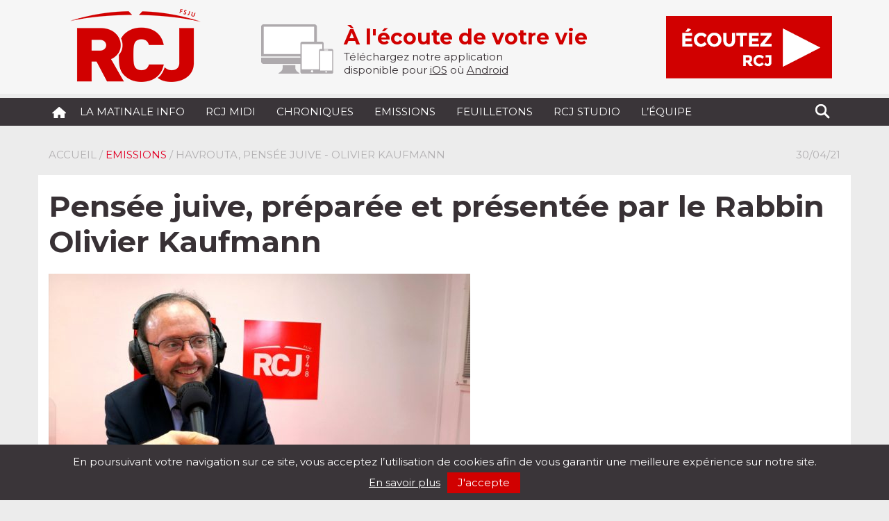

--- FILE ---
content_type: text/html; charset=UTF-8
request_url: https://radiorcj.info/diffusions/havrouta-pensee-juive-presente-par-le-rabbin-olivier-kaufmann-3/
body_size: 10392
content:
<!doctype html>
<html lang="fr">
<head>
	<meta charset="utf-8">
	<meta name="viewport" content="width=device-width, initial-scale=1">
	<meta name="author" content="Yohan Ziri">
	<title>RCJ - Pensée juive, préparée et présentée par le Rabbin Olivier Kaufmann - RCJ</title>
	<link rel="stylesheet" href="https://radiorcj.info/wp-content/themes/RCJ-Wordpress/css/bootstrap.min.css">
	<link rel="stylesheet" href="https://radiorcj.info/wp-content/themes/RCJ-Wordpress/style.css" type="text/css" media="screen"/>
	<link rel="stylesheet" href="https://radiorcj.info/wp-content/themes/RCJ-Wordpress/ie10-viewport-bug-workaround.css">
	<link rel="shortcut icon" href="https://radiorcj.info/wp-content/themes/RCJ-Wordpress/favicon.ico" />
	<link rel="alternate" type="text/xml" title="RSS .92" href="https://radiorcj.info/feed/rss/"/>
	<link rel="alternate" type="application/atom+xml" title="Atom 0.3" href="https://radiorcj.info/feed/atom/"/>
	<link rel="pingback" href="https://radiorcj.info/xmlrpc.php"/>

	<meta name='robots' content='index, follow, max-image-preview:large, max-snippet:-1, max-video-preview:-1' />
	<style>img:is([sizes="auto" i], [sizes^="auto," i]) { contain-intrinsic-size: 3000px 1500px }</style>
	
	<!-- This site is optimized with the Yoast SEO plugin v24.9 - https://yoast.com/wordpress/plugins/seo/ -->
	<link rel="canonical" href="https://radiorcj.info/diffusions/havrouta-pensee-juive-presente-par-le-rabbin-olivier-kaufmann-3/" />
	<meta property="og:locale" content="fr_FR" />
	<meta property="og:type" content="article" />
	<meta property="og:title" content="Pensée juive, préparée et présentée par le Rabbin Olivier Kaufmann - RCJ" />
	<meta property="og:url" content="https://radiorcj.info/diffusions/havrouta-pensee-juive-presente-par-le-rabbin-olivier-kaufmann-3/" />
	<meta property="og:site_name" content="RCJ" />
	<meta property="article:publisher" content="https://fr-fr.facebook.com/radio.rcj.info/" />
	<meta property="article:modified_time" content="2021-05-21T16:16:44+00:00" />
	<meta property="og:image" content="https://radiorcj.info/wp-content/uploads/2021/04/GRAND-RABBIN-OLIVIER-KAUFMANN-scaled.jpg" />
	<meta property="og:image:width" content="2560" />
	<meta property="og:image:height" content="1687" />
	<meta property="og:image:type" content="image/jpeg" />
	<meta name="twitter:card" content="summary_large_image" />
	<script type="application/ld+json" class="yoast-schema-graph">{"@context":"https://schema.org","@graph":[{"@type":"WebPage","@id":"https://radiorcj.info/diffusions/havrouta-pensee-juive-presente-par-le-rabbin-olivier-kaufmann-3/","url":"https://radiorcj.info/diffusions/havrouta-pensee-juive-presente-par-le-rabbin-olivier-kaufmann-3/","name":"Pensée juive, préparée et présentée par le Rabbin Olivier Kaufmann - RCJ","isPartOf":{"@id":"https://radiorcj.info/#website"},"primaryImageOfPage":{"@id":"https://radiorcj.info/diffusions/havrouta-pensee-juive-presente-par-le-rabbin-olivier-kaufmann-3/#primaryimage"},"image":{"@id":"https://radiorcj.info/diffusions/havrouta-pensee-juive-presente-par-le-rabbin-olivier-kaufmann-3/#primaryimage"},"thumbnailUrl":"https://radiorcj.info/wp-content/uploads/2021/04/GRAND-RABBIN-OLIVIER-KAUFMANN-scaled.jpg","datePublished":"2021-04-30T11:12:20+00:00","dateModified":"2021-05-21T16:16:44+00:00","breadcrumb":{"@id":"https://radiorcj.info/diffusions/havrouta-pensee-juive-presente-par-le-rabbin-olivier-kaufmann-3/#breadcrumb"},"inLanguage":"fr-FR","potentialAction":[{"@type":"ReadAction","target":["https://radiorcj.info/diffusions/havrouta-pensee-juive-presente-par-le-rabbin-olivier-kaufmann-3/"]}]},{"@type":"ImageObject","inLanguage":"fr-FR","@id":"https://radiorcj.info/diffusions/havrouta-pensee-juive-presente-par-le-rabbin-olivier-kaufmann-3/#primaryimage","url":"https://radiorcj.info/wp-content/uploads/2021/04/GRAND-RABBIN-OLIVIER-KAUFMANN-scaled.jpg","contentUrl":"https://radiorcj.info/wp-content/uploads/2021/04/GRAND-RABBIN-OLIVIER-KAUFMANN-scaled.jpg","width":2560,"height":1687,"caption":"dav"},{"@type":"BreadcrumbList","@id":"https://radiorcj.info/diffusions/havrouta-pensee-juive-presente-par-le-rabbin-olivier-kaufmann-3/#breadcrumb","itemListElement":[{"@type":"ListItem","position":1,"name":"Accueil","item":"https://radiorcj.info/"},{"@type":"ListItem","position":2,"name":"Pensée juive, préparée et présentée par le Rabbin Olivier Kaufmann"}]},{"@type":"WebSite","@id":"https://radiorcj.info/#website","url":"https://radiorcj.info/","name":"RCJ","description":"À l&#039;écoute de votre vie","publisher":{"@id":"https://radiorcj.info/#organization"},"potentialAction":[{"@type":"SearchAction","target":{"@type":"EntryPoint","urlTemplate":"https://radiorcj.info/?s={search_term_string}"},"query-input":{"@type":"PropertyValueSpecification","valueRequired":true,"valueName":"search_term_string"}}],"inLanguage":"fr-FR"},{"@type":"Organization","@id":"https://radiorcj.info/#organization","name":"RADIO RCJ","url":"https://radiorcj.info/","logo":{"@type":"ImageObject","inLanguage":"fr-FR","@id":"https://radiorcj.info/#/schema/logo/image/","url":"https://radiorcj.info/wp-content/uploads/2020/10/logo_RCJ.png","contentUrl":"https://radiorcj.info/wp-content/uploads/2020/10/logo_RCJ.png","width":204,"height":134,"caption":"RADIO RCJ"},"image":{"@id":"https://radiorcj.info/#/schema/logo/image/"},"sameAs":["https://fr-fr.facebook.com/radio.rcj.info/"]}]}</script>
	<!-- / Yoast SEO plugin. -->


<link rel='dns-prefetch' href='//www.googletagmanager.com' />
<link rel="alternate" type="application/rss+xml" title="RCJ &raquo; Flux" href="https://radiorcj.info/feed/" />
<link rel="alternate" type="application/rss+xml" title="RCJ &raquo; Flux des commentaires" href="https://radiorcj.info/comments/feed/" />
<script type="text/javascript">
/* <![CDATA[ */
window._wpemojiSettings = {"baseUrl":"https:\/\/s.w.org\/images\/core\/emoji\/16.0.1\/72x72\/","ext":".png","svgUrl":"https:\/\/s.w.org\/images\/core\/emoji\/16.0.1\/svg\/","svgExt":".svg","source":{"concatemoji":"https:\/\/radiorcj.info\/wp-includes\/js\/wp-emoji-release.min.js?ver=bb7e5a9642536668a49e933a07c9d302"}};
/*! This file is auto-generated */
!function(s,n){var o,i,e;function c(e){try{var t={supportTests:e,timestamp:(new Date).valueOf()};sessionStorage.setItem(o,JSON.stringify(t))}catch(e){}}function p(e,t,n){e.clearRect(0,0,e.canvas.width,e.canvas.height),e.fillText(t,0,0);var t=new Uint32Array(e.getImageData(0,0,e.canvas.width,e.canvas.height).data),a=(e.clearRect(0,0,e.canvas.width,e.canvas.height),e.fillText(n,0,0),new Uint32Array(e.getImageData(0,0,e.canvas.width,e.canvas.height).data));return t.every(function(e,t){return e===a[t]})}function u(e,t){e.clearRect(0,0,e.canvas.width,e.canvas.height),e.fillText(t,0,0);for(var n=e.getImageData(16,16,1,1),a=0;a<n.data.length;a++)if(0!==n.data[a])return!1;return!0}function f(e,t,n,a){switch(t){case"flag":return n(e,"\ud83c\udff3\ufe0f\u200d\u26a7\ufe0f","\ud83c\udff3\ufe0f\u200b\u26a7\ufe0f")?!1:!n(e,"\ud83c\udde8\ud83c\uddf6","\ud83c\udde8\u200b\ud83c\uddf6")&&!n(e,"\ud83c\udff4\udb40\udc67\udb40\udc62\udb40\udc65\udb40\udc6e\udb40\udc67\udb40\udc7f","\ud83c\udff4\u200b\udb40\udc67\u200b\udb40\udc62\u200b\udb40\udc65\u200b\udb40\udc6e\u200b\udb40\udc67\u200b\udb40\udc7f");case"emoji":return!a(e,"\ud83e\udedf")}return!1}function g(e,t,n,a){var r="undefined"!=typeof WorkerGlobalScope&&self instanceof WorkerGlobalScope?new OffscreenCanvas(300,150):s.createElement("canvas"),o=r.getContext("2d",{willReadFrequently:!0}),i=(o.textBaseline="top",o.font="600 32px Arial",{});return e.forEach(function(e){i[e]=t(o,e,n,a)}),i}function t(e){var t=s.createElement("script");t.src=e,t.defer=!0,s.head.appendChild(t)}"undefined"!=typeof Promise&&(o="wpEmojiSettingsSupports",i=["flag","emoji"],n.supports={everything:!0,everythingExceptFlag:!0},e=new Promise(function(e){s.addEventListener("DOMContentLoaded",e,{once:!0})}),new Promise(function(t){var n=function(){try{var e=JSON.parse(sessionStorage.getItem(o));if("object"==typeof e&&"number"==typeof e.timestamp&&(new Date).valueOf()<e.timestamp+604800&&"object"==typeof e.supportTests)return e.supportTests}catch(e){}return null}();if(!n){if("undefined"!=typeof Worker&&"undefined"!=typeof OffscreenCanvas&&"undefined"!=typeof URL&&URL.createObjectURL&&"undefined"!=typeof Blob)try{var e="postMessage("+g.toString()+"("+[JSON.stringify(i),f.toString(),p.toString(),u.toString()].join(",")+"));",a=new Blob([e],{type:"text/javascript"}),r=new Worker(URL.createObjectURL(a),{name:"wpTestEmojiSupports"});return void(r.onmessage=function(e){c(n=e.data),r.terminate(),t(n)})}catch(e){}c(n=g(i,f,p,u))}t(n)}).then(function(e){for(var t in e)n.supports[t]=e[t],n.supports.everything=n.supports.everything&&n.supports[t],"flag"!==t&&(n.supports.everythingExceptFlag=n.supports.everythingExceptFlag&&n.supports[t]);n.supports.everythingExceptFlag=n.supports.everythingExceptFlag&&!n.supports.flag,n.DOMReady=!1,n.readyCallback=function(){n.DOMReady=!0}}).then(function(){return e}).then(function(){var e;n.supports.everything||(n.readyCallback(),(e=n.source||{}).concatemoji?t(e.concatemoji):e.wpemoji&&e.twemoji&&(t(e.twemoji),t(e.wpemoji)))}))}((window,document),window._wpemojiSettings);
/* ]]> */
</script>
<style id='wp-emoji-styles-inline-css' type='text/css'>

	img.wp-smiley, img.emoji {
		display: inline !important;
		border: none !important;
		box-shadow: none !important;
		height: 1em !important;
		width: 1em !important;
		margin: 0 0.07em !important;
		vertical-align: -0.1em !important;
		background: none !important;
		padding: 0 !important;
	}
</style>
<style id='classic-theme-styles-inline-css' type='text/css'>
/*! This file is auto-generated */
.wp-block-button__link{color:#fff;background-color:#32373c;border-radius:9999px;box-shadow:none;text-decoration:none;padding:calc(.667em + 2px) calc(1.333em + 2px);font-size:1.125em}.wp-block-file__button{background:#32373c;color:#fff;text-decoration:none}
</style>
<style id='global-styles-inline-css' type='text/css'>
:root{--wp--preset--aspect-ratio--square: 1;--wp--preset--aspect-ratio--4-3: 4/3;--wp--preset--aspect-ratio--3-4: 3/4;--wp--preset--aspect-ratio--3-2: 3/2;--wp--preset--aspect-ratio--2-3: 2/3;--wp--preset--aspect-ratio--16-9: 16/9;--wp--preset--aspect-ratio--9-16: 9/16;--wp--preset--color--black: #000000;--wp--preset--color--cyan-bluish-gray: #abb8c3;--wp--preset--color--white: #ffffff;--wp--preset--color--pale-pink: #f78da7;--wp--preset--color--vivid-red: #cf2e2e;--wp--preset--color--luminous-vivid-orange: #ff6900;--wp--preset--color--luminous-vivid-amber: #fcb900;--wp--preset--color--light-green-cyan: #7bdcb5;--wp--preset--color--vivid-green-cyan: #00d084;--wp--preset--color--pale-cyan-blue: #8ed1fc;--wp--preset--color--vivid-cyan-blue: #0693e3;--wp--preset--color--vivid-purple: #9b51e0;--wp--preset--gradient--vivid-cyan-blue-to-vivid-purple: linear-gradient(135deg,rgba(6,147,227,1) 0%,rgb(155,81,224) 100%);--wp--preset--gradient--light-green-cyan-to-vivid-green-cyan: linear-gradient(135deg,rgb(122,220,180) 0%,rgb(0,208,130) 100%);--wp--preset--gradient--luminous-vivid-amber-to-luminous-vivid-orange: linear-gradient(135deg,rgba(252,185,0,1) 0%,rgba(255,105,0,1) 100%);--wp--preset--gradient--luminous-vivid-orange-to-vivid-red: linear-gradient(135deg,rgba(255,105,0,1) 0%,rgb(207,46,46) 100%);--wp--preset--gradient--very-light-gray-to-cyan-bluish-gray: linear-gradient(135deg,rgb(238,238,238) 0%,rgb(169,184,195) 100%);--wp--preset--gradient--cool-to-warm-spectrum: linear-gradient(135deg,rgb(74,234,220) 0%,rgb(151,120,209) 20%,rgb(207,42,186) 40%,rgb(238,44,130) 60%,rgb(251,105,98) 80%,rgb(254,248,76) 100%);--wp--preset--gradient--blush-light-purple: linear-gradient(135deg,rgb(255,206,236) 0%,rgb(152,150,240) 100%);--wp--preset--gradient--blush-bordeaux: linear-gradient(135deg,rgb(254,205,165) 0%,rgb(254,45,45) 50%,rgb(107,0,62) 100%);--wp--preset--gradient--luminous-dusk: linear-gradient(135deg,rgb(255,203,112) 0%,rgb(199,81,192) 50%,rgb(65,88,208) 100%);--wp--preset--gradient--pale-ocean: linear-gradient(135deg,rgb(255,245,203) 0%,rgb(182,227,212) 50%,rgb(51,167,181) 100%);--wp--preset--gradient--electric-grass: linear-gradient(135deg,rgb(202,248,128) 0%,rgb(113,206,126) 100%);--wp--preset--gradient--midnight: linear-gradient(135deg,rgb(2,3,129) 0%,rgb(40,116,252) 100%);--wp--preset--font-size--small: 13px;--wp--preset--font-size--medium: 20px;--wp--preset--font-size--large: 36px;--wp--preset--font-size--x-large: 42px;--wp--preset--spacing--20: 0.44rem;--wp--preset--spacing--30: 0.67rem;--wp--preset--spacing--40: 1rem;--wp--preset--spacing--50: 1.5rem;--wp--preset--spacing--60: 2.25rem;--wp--preset--spacing--70: 3.38rem;--wp--preset--spacing--80: 5.06rem;--wp--preset--shadow--natural: 6px 6px 9px rgba(0, 0, 0, 0.2);--wp--preset--shadow--deep: 12px 12px 50px rgba(0, 0, 0, 0.4);--wp--preset--shadow--sharp: 6px 6px 0px rgba(0, 0, 0, 0.2);--wp--preset--shadow--outlined: 6px 6px 0px -3px rgba(255, 255, 255, 1), 6px 6px rgba(0, 0, 0, 1);--wp--preset--shadow--crisp: 6px 6px 0px rgba(0, 0, 0, 1);}:where(.is-layout-flex){gap: 0.5em;}:where(.is-layout-grid){gap: 0.5em;}body .is-layout-flex{display: flex;}.is-layout-flex{flex-wrap: wrap;align-items: center;}.is-layout-flex > :is(*, div){margin: 0;}body .is-layout-grid{display: grid;}.is-layout-grid > :is(*, div){margin: 0;}:where(.wp-block-columns.is-layout-flex){gap: 2em;}:where(.wp-block-columns.is-layout-grid){gap: 2em;}:where(.wp-block-post-template.is-layout-flex){gap: 1.25em;}:where(.wp-block-post-template.is-layout-grid){gap: 1.25em;}.has-black-color{color: var(--wp--preset--color--black) !important;}.has-cyan-bluish-gray-color{color: var(--wp--preset--color--cyan-bluish-gray) !important;}.has-white-color{color: var(--wp--preset--color--white) !important;}.has-pale-pink-color{color: var(--wp--preset--color--pale-pink) !important;}.has-vivid-red-color{color: var(--wp--preset--color--vivid-red) !important;}.has-luminous-vivid-orange-color{color: var(--wp--preset--color--luminous-vivid-orange) !important;}.has-luminous-vivid-amber-color{color: var(--wp--preset--color--luminous-vivid-amber) !important;}.has-light-green-cyan-color{color: var(--wp--preset--color--light-green-cyan) !important;}.has-vivid-green-cyan-color{color: var(--wp--preset--color--vivid-green-cyan) !important;}.has-pale-cyan-blue-color{color: var(--wp--preset--color--pale-cyan-blue) !important;}.has-vivid-cyan-blue-color{color: var(--wp--preset--color--vivid-cyan-blue) !important;}.has-vivid-purple-color{color: var(--wp--preset--color--vivid-purple) !important;}.has-black-background-color{background-color: var(--wp--preset--color--black) !important;}.has-cyan-bluish-gray-background-color{background-color: var(--wp--preset--color--cyan-bluish-gray) !important;}.has-white-background-color{background-color: var(--wp--preset--color--white) !important;}.has-pale-pink-background-color{background-color: var(--wp--preset--color--pale-pink) !important;}.has-vivid-red-background-color{background-color: var(--wp--preset--color--vivid-red) !important;}.has-luminous-vivid-orange-background-color{background-color: var(--wp--preset--color--luminous-vivid-orange) !important;}.has-luminous-vivid-amber-background-color{background-color: var(--wp--preset--color--luminous-vivid-amber) !important;}.has-light-green-cyan-background-color{background-color: var(--wp--preset--color--light-green-cyan) !important;}.has-vivid-green-cyan-background-color{background-color: var(--wp--preset--color--vivid-green-cyan) !important;}.has-pale-cyan-blue-background-color{background-color: var(--wp--preset--color--pale-cyan-blue) !important;}.has-vivid-cyan-blue-background-color{background-color: var(--wp--preset--color--vivid-cyan-blue) !important;}.has-vivid-purple-background-color{background-color: var(--wp--preset--color--vivid-purple) !important;}.has-black-border-color{border-color: var(--wp--preset--color--black) !important;}.has-cyan-bluish-gray-border-color{border-color: var(--wp--preset--color--cyan-bluish-gray) !important;}.has-white-border-color{border-color: var(--wp--preset--color--white) !important;}.has-pale-pink-border-color{border-color: var(--wp--preset--color--pale-pink) !important;}.has-vivid-red-border-color{border-color: var(--wp--preset--color--vivid-red) !important;}.has-luminous-vivid-orange-border-color{border-color: var(--wp--preset--color--luminous-vivid-orange) !important;}.has-luminous-vivid-amber-border-color{border-color: var(--wp--preset--color--luminous-vivid-amber) !important;}.has-light-green-cyan-border-color{border-color: var(--wp--preset--color--light-green-cyan) !important;}.has-vivid-green-cyan-border-color{border-color: var(--wp--preset--color--vivid-green-cyan) !important;}.has-pale-cyan-blue-border-color{border-color: var(--wp--preset--color--pale-cyan-blue) !important;}.has-vivid-cyan-blue-border-color{border-color: var(--wp--preset--color--vivid-cyan-blue) !important;}.has-vivid-purple-border-color{border-color: var(--wp--preset--color--vivid-purple) !important;}.has-vivid-cyan-blue-to-vivid-purple-gradient-background{background: var(--wp--preset--gradient--vivid-cyan-blue-to-vivid-purple) !important;}.has-light-green-cyan-to-vivid-green-cyan-gradient-background{background: var(--wp--preset--gradient--light-green-cyan-to-vivid-green-cyan) !important;}.has-luminous-vivid-amber-to-luminous-vivid-orange-gradient-background{background: var(--wp--preset--gradient--luminous-vivid-amber-to-luminous-vivid-orange) !important;}.has-luminous-vivid-orange-to-vivid-red-gradient-background{background: var(--wp--preset--gradient--luminous-vivid-orange-to-vivid-red) !important;}.has-very-light-gray-to-cyan-bluish-gray-gradient-background{background: var(--wp--preset--gradient--very-light-gray-to-cyan-bluish-gray) !important;}.has-cool-to-warm-spectrum-gradient-background{background: var(--wp--preset--gradient--cool-to-warm-spectrum) !important;}.has-blush-light-purple-gradient-background{background: var(--wp--preset--gradient--blush-light-purple) !important;}.has-blush-bordeaux-gradient-background{background: var(--wp--preset--gradient--blush-bordeaux) !important;}.has-luminous-dusk-gradient-background{background: var(--wp--preset--gradient--luminous-dusk) !important;}.has-pale-ocean-gradient-background{background: var(--wp--preset--gradient--pale-ocean) !important;}.has-electric-grass-gradient-background{background: var(--wp--preset--gradient--electric-grass) !important;}.has-midnight-gradient-background{background: var(--wp--preset--gradient--midnight) !important;}.has-small-font-size{font-size: var(--wp--preset--font-size--small) !important;}.has-medium-font-size{font-size: var(--wp--preset--font-size--medium) !important;}.has-large-font-size{font-size: var(--wp--preset--font-size--large) !important;}.has-x-large-font-size{font-size: var(--wp--preset--font-size--x-large) !important;}
:where(.wp-block-post-template.is-layout-flex){gap: 1.25em;}:where(.wp-block-post-template.is-layout-grid){gap: 1.25em;}
:where(.wp-block-columns.is-layout-flex){gap: 2em;}:where(.wp-block-columns.is-layout-grid){gap: 2em;}
:root :where(.wp-block-pullquote){font-size: 1.5em;line-height: 1.6;}
</style>
<link rel='stylesheet' id='dashicons-css' href='https://radiorcj.info/wp-includes/css/dashicons.min.css?ver=bb7e5a9642536668a49e933a07c9d302' type='text/css' media='all' />
<link rel='stylesheet' id='sib-front-css-css' href='https://radiorcj.info/wp-content/plugins/mailin/css/mailin-front.css?ver=bb7e5a9642536668a49e933a07c9d302' type='text/css' media='all' />

<!-- Extrait de code de la balise Google (gtag.js) ajouté par Site Kit -->

<!-- Extrait Google Analytics ajouté par Site Kit -->
<script type="text/javascript" src="https://www.googletagmanager.com/gtag/js?id=G-MYFJ25C78G" id="google_gtagjs-js" async></script>
<script type="text/javascript" id="google_gtagjs-js-after">
/* <![CDATA[ */
window.dataLayer = window.dataLayer || [];function gtag(){dataLayer.push(arguments);}
gtag("set","linker",{"domains":["radiorcj.info"]});
gtag("js", new Date());
gtag("set", "developer_id.dZTNiMT", true);
gtag("config", "G-MYFJ25C78G");
/* ]]> */
</script>

<!-- Extrait de code de la balise Google de fin (gtag.js) ajouté par Site Kit -->
<script type="text/javascript" src="https://radiorcj.info/wp-includes/js/jquery/jquery.min.js?ver=3.7.1" id="jquery-core-js"></script>
<script type="text/javascript" src="https://radiorcj.info/wp-includes/js/jquery/jquery-migrate.min.js?ver=3.4.1" id="jquery-migrate-js"></script>
<script type="text/javascript" id="sib-front-js-js-extra">
/* <![CDATA[ */
var sibErrMsg = {"invalidMail":"Veuillez entrer une adresse e-mail valide.","requiredField":"Veuillez compl\u00e9ter les champs obligatoires.","invalidDateFormat":"Veuillez entrer une date valide.","invalidSMSFormat":"Veuillez entrer une num\u00e9ro de t\u00e9l\u00e9phone valide."};
var ajax_sib_front_object = {"ajax_url":"https:\/\/radiorcj.info\/wp-admin\/admin-ajax.php","ajax_nonce":"36ad7b72a7","flag_url":"https:\/\/radiorcj.info\/wp-content\/plugins\/mailin\/img\/flags\/"};
/* ]]> */
</script>
<script type="text/javascript" src="https://radiorcj.info/wp-content/plugins/mailin/js/mailin-front.js?ver=1745482038" id="sib-front-js-js"></script>
<link rel="https://api.w.org/" href="https://radiorcj.info/wp-json/" /><link rel="alternate" title="JSON" type="application/json" href="https://radiorcj.info/wp-json/wp/v2/diffusions/32624" /><link rel="EditURI" type="application/rsd+xml" title="RSD" href="https://radiorcj.info/xmlrpc.php?rsd" />
<link rel='shortlink' href='https://radiorcj.info/?p=32624' />
<link rel="alternate" title="oEmbed (JSON)" type="application/json+oembed" href="https://radiorcj.info/wp-json/oembed/1.0/embed?url=https%3A%2F%2Fradiorcj.info%2Fdiffusions%2Fhavrouta-pensee-juive-presente-par-le-rabbin-olivier-kaufmann-3%2F" />
<link rel="alternate" title="oEmbed (XML)" type="text/xml+oembed" href="https://radiorcj.info/wp-json/oembed/1.0/embed?url=https%3A%2F%2Fradiorcj.info%2Fdiffusions%2Fhavrouta-pensee-juive-presente-par-le-rabbin-olivier-kaufmann-3%2F&#038;format=xml" />
<meta name="generator" content="Site Kit by Google 1.151.0" /><script type="text/javascript">
(function(url){
	if(/(?:Chrome\/26\.0\.1410\.63 Safari\/537\.31|WordfenceTestMonBot)/.test(navigator.userAgent)){ return; }
	var addEvent = function(evt, handler) {
		if (window.addEventListener) {
			document.addEventListener(evt, handler, false);
		} else if (window.attachEvent) {
			document.attachEvent('on' + evt, handler);
		}
	};
	var removeEvent = function(evt, handler) {
		if (window.removeEventListener) {
			document.removeEventListener(evt, handler, false);
		} else if (window.detachEvent) {
			document.detachEvent('on' + evt, handler);
		}
	};
	var evts = 'contextmenu dblclick drag dragend dragenter dragleave dragover dragstart drop keydown keypress keyup mousedown mousemove mouseout mouseover mouseup mousewheel scroll'.split(' ');
	var logHuman = function() {
		if (window.wfLogHumanRan) { return; }
		window.wfLogHumanRan = true;
		var wfscr = document.createElement('script');
		wfscr.type = 'text/javascript';
		wfscr.async = true;
		wfscr.src = url + '&r=' + Math.random();
		(document.getElementsByTagName('head')[0]||document.getElementsByTagName('body')[0]).appendChild(wfscr);
		for (var i = 0; i < evts.length; i++) {
			removeEvent(evts[i], logHuman);
		}
	};
	for (var i = 0; i < evts.length; i++) {
		addEvent(evts[i], logHuman);
	}
})('//radiorcj.info/?wordfence_lh=1&hid=9A3EAB4D85A735887052C10EA03B0C2A');
</script><!-- Matomo -->
<script>
  var _paq = window._paq = window._paq || [];
  /* tracker methods like "setCustomDimension" should be called before "trackPageView" */
  _paq.push(['trackPageView']);
  _paq.push(['enableLinkTracking']);
  (function() {
    var u="https://fsju.matomo.cloud/";
    _paq.push(['setTrackerUrl', u+'matomo.php']);
    _paq.push(['setSiteId', '6']);
    var d=document, g=d.createElement('script'), s=d.getElementsByTagName('script')[0];
    g.async=true; g.src='//cdn.matomo.cloud/fsju.matomo.cloud/matomo.js'; s.parentNode.insertBefore(g,s);
  })();
</script>
<!-- End Matomo Code -->
<style type="text/css" id="custom-background-css">
body.custom-background { background-color: #ececec; }
</style>
	</head>
<body class="wp-singular diffusions-template-default single single-diffusions postid-32624 custom-background wp-theme-RCJ-Wordpress" >
<div class="top">
	<div class="container">
		<div class="row">
		  <div class="col-xs-12 col-sm-3 col-md-3 col-lg-3 logo">
	  		<a href="https://radiorcj.info"><img src="https://radiorcj.info/wp-content/themes/RCJ-Wordpress/img/logo_header.png" alt="RCJ"/></a>
			</div>
			<div class="col-xs-12 col-sm-6 col-md-6 col-lg-6">
				<div class="pluskune">
					<img class="top-devices" src="https://radiorcj.info/wp-content/themes/RCJ-Wordpress/img/devices.png" alt="Application pour Tablette et Mobile"/>
					<span>À l&#039;écoute de votre vie</span><br/>					Téléchargez notre application <br/>disponible pour
					<a href="https://itunes.apple.com/fr/app/rcj/id1210420843?mt=8&ign-mpt=uo%3D4" target="_blank">iOS</a> où <a href="https://play.google.com/store/apps/details?id=com.goodbarber.radiorcj" target="_blank">Android</a>
				</div>
			</div>
			<div class="col-xs-12 col-sm-3 col-md-3 col-lg-3">
					<button class="rcj-direct" onclick='$("#jquery_jplayer_1").jPlayer( "setMedia", { mp3 :"https://str0.creacast.com/radio-rcj"}).jPlayer("play");'><img src="https://radiorcj.info/wp-content/themes/RCJ-Wordpress/img/RCJ-DIRECT.png" alt="RCJ" /></button>
			</div>
		</div>
	</div>
</div>
<nav class="navbarrcj">
<div class="container">
	<div class="navbar-header">
		<button type="button" class="navbar-toggle collapsed" data-toggle="collapse" data-target="#navbar" aria-expanded="false" aria-controls="navbar">
			<span class="sr-only">Toggle navigation</span>
			<span class="icon-bar"></span>
			<span class="icon-bar"></span>
			<span class="icon-bar"></span>
		</button>
		<a class="navbar-brand" href="https://radiorcj.info"><img src="https://radiorcj.info/wp-content/themes/RCJ-Wordpress/img/home.png" alt="RCJ" class="home"/></a>
	</div>
	<div id="navbar" class="navbar-collapse collapse">
		<div class="menu-menu-principal-container"><ul id="menu-menu-principal" class="nav navbar-nav"><li id="menu-item-30685" class="menu-item menu-item-type-custom menu-item-object-custom"><a href="/format/la-matinale-info/">La Matinale Info</a></li>
<li id="menu-item-1747" class="menu-item menu-item-type-custom menu-item-object-custom"><a href="/format/linvite-du-1213/">RCJ midi</a></li>
<li id="menu-item-1053" class="menu-item menu-item-type-custom menu-item-object-custom"><a href="/format/chronique/">Chroniques</a></li>
<li id="menu-item-1054" class="menu-item menu-item-type-custom menu-item-object-custom"><a href="/format/emission/">Emissions</a></li>
<li id="menu-item-55738" class="menu-item menu-item-type-custom menu-item-object-custom"><a href="/format/feuilleton/">Feuilletons</a></li>
<li id="menu-item-41938" class="menu-item menu-item-type-custom menu-item-object-custom"><a href="/format/rcj-studio/">RCJ Studio</a></li>
<li id="menu-item-40" class="menu-item menu-item-type-post_type menu-item-object-page"><a href="https://radiorcj.info/lequipe/">L&rsquo;équipe</a></li>
</ul></div>		<form role="search" id="searchform" action="https://radiorcj.info" method="get">
			<button type="submit" style="display:none;" class="btn-search"></button>
			<span class="btn-search"></span>
			<input style="display:none;" id="s" class="searchtext" type="text" name="s" value="">
		</form>
  </div>
</div>
</nav><div class="container single">
<div class="row">
<div class="col-md-12">
	<div class="ariane">
		<p><a title="Accueil" href=https://radiorcj.info>Accueil</a> / <a href="https://radiorcj.info/format/emission/" rel="tag">Emissions</a> / Havrouta, pensée juive - Olivier Kaufmann</p>
	</div>
	<div class="datetop">
		30/04/21	</div>
</div>
</div>
<div class="row">
<div class="col-md-12 singlecontent">
	<h1>Pensée juive, préparée et présentée  par le Rabbin Olivier Kaufmann</h1>
	<p><img width="607" height="400" src="https://radiorcj.info/wp-content/uploads/2021/04/GRAND-RABBIN-OLIVIER-KAUFMANN-607x400.jpg" class="img-responsive" alt="" decoding="async" fetchpriority="high" srcset="https://radiorcj.info/wp-content/uploads/2021/04/GRAND-RABBIN-OLIVIER-KAUFMANN-607x400.jpg 607w, https://radiorcj.info/wp-content/uploads/2021/04/GRAND-RABBIN-OLIVIER-KAUFMANN-1536x1012.jpg 1536w, https://radiorcj.info/wp-content/uploads/2021/04/GRAND-RABBIN-OLIVIER-KAUFMANN-2048x1350.jpg 2048w" sizes="(max-width: 607px) 100vw, 607px" />	</p><div class="clear"></div><p>
				<button class="button-ecouter" onclick='$("#jquery_jplayer_1").jPlayer( "setMedia", { title: "Pensée juive, préparée et présentée  par le Rabbin Olivier Kaufmann", mp3 :"https://audio-rcj.s3.amazonaws.com/00-2021-04/2021_04_30_HAVROUTA_OLIVIER_KAUFMANN.mp3"}).jPlayer("play");'>Ecouter</button><br><br>
	<strong>Emission:</strong> <a href="https://radiorcj.info/emissions/pensee-juive-olivier-kaufmann/" title="Havrouta, pensée juive - Olivier Kaufmann">Havrouta, pensée juive - Olivier Kaufmann</a><br>
		<br/>
	</p>
		<div class="clear"></div>
	<div class="partage-sociaux">
		<div style="float:left;">
			<img src="https://radiorcj.info/wp-content/themes/RCJ-Wordpress/img/partage.png" alt="Partagez"/>
			<span>PARTAGEZ</span>
		</div>
		<div style="float:right;">
				<script>
				  window.fbAsyncInit = function() {
				    FB.init({
				      appId      : '1422271127786771',
				      xfbml      : true,
				      version    : 'v2.6'
				    });
				  };
				  (function(d, s, id){
				     var js, fjs = d.getElementsByTagName(s)[0];
				     if (d.getElementById(id)) {return;}
				     js = d.createElement(s); js.id = id;
				     js.src = "//connect.facebook.net/en_US/sdk.js";
				     fjs.parentNode.insertBefore(js, fjs);
				   }(document, 'script', 'facebook-jssdk'));
				</script>
			<a href="http://www.facebook.com/sharer.php?app_id=1422271127786771&sdk=joey&u=https://radiorcj.info/diffusions/havrouta-pensee-juive-presente-par-le-rabbin-olivier-kaufmann-3/%2F&display=popup" title="Partagez sur Facebook" target="_blank"><img src="https://radiorcj.info/wp-content/themes/RCJ-Wordpress/img/partagez-facebook.png" alt="Partagez sur Facebook"/></a>
			<a href="https://twitter.com/share?url=https://radiorcj.info/diffusions/havrouta-pensee-juive-presente-par-le-rabbin-olivier-kaufmann-3/&text=Pensée juive, préparée et présentée  par le Rabbin Olivier Kaufmann #RCJ" title="Partagez sur Twitter" target="_blank"><img src="https://radiorcj.info/wp-content/themes/RCJ-Wordpress/img/partagez-twitter.png" alt="Partagez sur Twitter"/></a>
		</div>
		<div class="clear"></div>
	</div>
</div>
</div>
<div class="row">
<div class="col-xs-12 col-sm-9 col-md-9 col-lg-9 ">
	<hr/>
	<p class="interesse">Cela peut aussi vous intéresser</p>
		<div class="loop">
		<a href="https://radiorcj.info/diffusions/lart-de-la-plainte-part-i/" title="L&rsquo;art de la plainte Part I"><img width="115" height="60" src="https://radiorcj.info/wp-content/uploads/2016/09/OLIVIER_KAUFMANN-scaled-e1667572222398-115x60.jpg" class="attachment-thumbnail size-thumbnail wp-post-image" alt="" decoding="async" loading="lazy" srcset="https://radiorcj.info/wp-content/uploads/2016/09/OLIVIER_KAUFMANN-scaled-e1667572222398-115x60.jpg 115w, https://radiorcj.info/wp-content/uploads/2016/09/OLIVIER_KAUFMANN-scaled-e1667572222398-185x95.jpg 185w" sizes="auto, (max-width: 115px) 100vw, 115px" /></a>		<p>
			<a href="https://radiorcj.info/diffusions/lart-de-la-plainte-part-i/">
				<strong>L&rsquo;art de la plainte Part I</strong><i>Diffusée le 30/01/26</i><br/>Havrouta – Pensée Juive par le Rabbin Olivier Kaufmann			</a>
	</p>
	</div>
	<div class="clear"></div>
	<div class="loop">
		<a href="https://radiorcj.info/diffusions/loffrande-du-meilleur-un-principe-spirituel-part-ii/" title="L’offrande du meilleur : un principe spirituel Part II"><img width="115" height="60" src="https://radiorcj.info/wp-content/uploads/2016/09/OLIVIER_KAUFMANN-scaled-e1667572222398-115x60.jpg" class="attachment-thumbnail size-thumbnail wp-post-image" alt="" decoding="async" loading="lazy" srcset="https://radiorcj.info/wp-content/uploads/2016/09/OLIVIER_KAUFMANN-scaled-e1667572222398-115x60.jpg 115w, https://radiorcj.info/wp-content/uploads/2016/09/OLIVIER_KAUFMANN-scaled-e1667572222398-185x95.jpg 185w" sizes="auto, (max-width: 115px) 100vw, 115px" /></a>		<p>
			<a href="https://radiorcj.info/diffusions/loffrande-du-meilleur-un-principe-spirituel-part-ii/">
				<strong>L’offrande du meilleur : un principe spirituel Part II</strong><i>Diffusée le 23/01/26</i><br/>Havrouta – Pensée Juive par le Rabbin Olivier Kaufmann			</a>
	</p>
	</div>
	<div class="clear"></div>
	<div class="loop">
		<a href="https://radiorcj.info/diffusions/havrouta-pensee-juive-olivier-kaufmann/" title="L&rsquo;offrande du meilleur : un principe spirituel Part I"><img width="115" height="60" src="https://radiorcj.info/wp-content/uploads/2016/09/OLIVIER_KAUFMANN-scaled-e1667572222398-115x60.jpg" class="attachment-thumbnail size-thumbnail wp-post-image" alt="" decoding="async" loading="lazy" srcset="https://radiorcj.info/wp-content/uploads/2016/09/OLIVIER_KAUFMANN-scaled-e1667572222398-115x60.jpg 115w, https://radiorcj.info/wp-content/uploads/2016/09/OLIVIER_KAUFMANN-scaled-e1667572222398-185x95.jpg 185w" sizes="auto, (max-width: 115px) 100vw, 115px" /></a>		<p>
			<a href="https://radiorcj.info/diffusions/havrouta-pensee-juive-olivier-kaufmann/">
				<strong>L&rsquo;offrande du meilleur : un principe spirituel Part I</strong><i>Diffusée le 16/01/26</i><br/>Havrouta – Pensée Juive par le Rabbin Olivier Kaufmann			</a>
	</p>
	</div>
	<div class="clear"></div>
	<div class="loop">
		<a href="https://radiorcj.info/diffusions/eloge-de-lelegance-part-ii/" title="Éloge de l’élégance Part II"><img width="115" height="60" src="https://radiorcj.info/wp-content/uploads/2016/09/OLIVIER_KAUFMANN-scaled-e1667572222398-115x60.jpg" class="attachment-thumbnail size-thumbnail wp-post-image" alt="" decoding="async" loading="lazy" srcset="https://radiorcj.info/wp-content/uploads/2016/09/OLIVIER_KAUFMANN-scaled-e1667572222398-115x60.jpg 115w, https://radiorcj.info/wp-content/uploads/2016/09/OLIVIER_KAUFMANN-scaled-e1667572222398-185x95.jpg 185w" sizes="auto, (max-width: 115px) 100vw, 115px" /></a>		<p>
			<a href="https://radiorcj.info/diffusions/eloge-de-lelegance-part-ii/">
				<strong>Éloge de l’élégance Part II</strong><i>Diffusée le 09/01/26</i><br/>Havrouta – Pensée Juive par le Rabbin Olivier Kaufmann			</a>
	</p>
	</div>
	<div class="clear"></div>
</div>
<div class="hidden-xs hidden-sm col-md-3 col-lg-3">
	<br/>
<a class="btn-right podcast" href="/podcast/">Abonnez vous<br/>aux <span>PODCAST RCJ</span></a><br/>
<!--<img src="https://radiorcj.info/wp-content/themes/RCJ-Wordpress/img/pub2.jpg" alt="RCJ" class="pub1-bot img-responsive"/>
<a href=""><img src="https://radiorcj.info/wp-content/themes/RCJ-Wordpress/img/pub3.jpg" alt="RCJ" class="pub2-bot img-responsive"/></a>
<a href="http://www.festivaldesculturesjuives.org/" target="_blank"><img src="https://radiorcj.info/wp-content/themes/RCJ-Wordpress/img/affiche_FCJ_2017.jpg" alt="RCJ" class="img-responsive"/></a>-->
</div>
</div>
<div class="row">
<div class="col-xs-12 col-sm-12 col-md-12 col-lg-12">
	<div class="reseaux-sociaux-white">
  	<div style="float:left;">
	<span>Suivez-nous</span> sur les réseaux sociaux
</div>
<div style="float:right;">
	<a href="https://fr-fr.facebook.com/radio.rcj.info/?fref=nf" title="Facebook RCJ" target="_blank"><span class="dashicons dashicons-facebook-alt"></span></a>
	<a href="https://twitter.com/rcjradio" title="Twitter RCJ" target="_blank"><span class="dashicons dashicons-twitter"></span></a>
	<a href="https://www.instagram.com/radiorcj/" title="Instagram RCJ" target="_blank"><span class="dashicons dashicons-instagram"></span></a>
	<a href="https://www.youtube.com/user/RadioRCJ/videos" title="Twitter RCJ" target="_blank"><span class="dashicons dashicons-youtube"></span></a>
</div>
<div class="clear"></div>
	</div>
</div>
</div>
</div>
<div id="footer">
<div class="container">
<div class="col-xs-12 col-sm-12 col-md-12 col-lg-12">
	<a href="https://radiorcj.info"><img src="https://radiorcj.info/wp-content/themes/RCJ-Wordpress/img/logo_header.png" alt="RCJ" class="logo" height="50"/></a>
	<a href="https://radiorcj.info"><span>À l&#039;écoute de votre vie </span><br/> Télécharger notre application pour iOs et Android</a>
	<a href="https://itunes.apple.com/fr/app/rcj/id1210420843?mt=8&ign-mpt=uo%3D4"><img src="https://radiorcj.info/wp-content/themes/RCJ-Wordpress/img/appstore.png" alt="Application RCJ Apple" height="50"/></a>
	<a href="https://play.google.com/store/apps/details?id=com.goodbarber.radiorcj"><img src="https://radiorcj.info/wp-content/themes/RCJ-Wordpress/img/playstore.png" alt="Application RCJ Android" height="50"/></a>
	<div class="clear"></div>
	<a href="/mentions-legales/">Mentions légales</a>
	<a href="/politique-de-confidentialite/">Politique de confidentialité</a>
	<a href="/podcast/">Nos podcasts</a>
</div>
</div>
</div>
<div id="playerw">
  <div id="seek-bar">
	<div id="play-bar"></div>
</div>
<button id="play"><img style="height:80%;" src="https://radiorcj.info/wp-content/themes/RCJ-Wordpress/img/play.png" alt="Play"/></button>
<button id="pause"><img style="height:80%;" src="https://radiorcj.info/wp-content/themes/RCJ-Wordpress/img/pause.png" alt="Pause"/></button>
<div id="infos">
	<span id="title"></span><br/>
	<span id="currentTime"></span> / <span id="duration"></span>
</div>
<div class="jp-volume-bar">
	<div class="jp-volume-bar-value"></div>
</div>
<button id="unmute"><img style="height:80%;" src="https://radiorcj.info/wp-content/themes/RCJ-Wordpress/img/listen.png" alt="Unmute"/></button>
<button id="mute"><img style="height:80%;" src="https://radiorcj.info/wp-content/themes/RCJ-Wordpress/img/not_listen.png" alt="Mute"/></button>
<div id="jquery_jplayer_1" class="jp-jplayer"></div>
</div>
<div class="cookie-notice">
	En poursuivant votre navigation sur ce site, vous acceptez l’utilisation de cookies afin de vous garantir une meilleure expérience sur notre site.<br/>
	<a href="/mentions-legales/" style="color:#fff;">En savoir plus</a><button class="cookiebutton">J'accepte</button>
</div>
    <script type="speculationrules">
{"prefetch":[{"source":"document","where":{"and":[{"href_matches":"\/*"},{"not":{"href_matches":["\/wp-*.php","\/wp-admin\/*","\/wp-content\/uploads\/*","\/wp-content\/*","\/wp-content\/plugins\/*","\/wp-content\/themes\/RCJ-Wordpress\/*","\/*\\?(.+)"]}},{"not":{"selector_matches":"a[rel~=\"nofollow\"]"}},{"not":{"selector_matches":".no-prefetch, .no-prefetch a"}}]},"eagerness":"conservative"}]}
</script>
    <script src="https://ajax.googleapis.com/ajax/libs/jquery/1.11.3/jquery.min.js"></script>
    <script>window.jQuery || document.write('<script src="/js/jquery.min.js"><\/script>')</script>
    <script src="https://radiorcj.info/wp-content/themes/RCJ-Wordpress/js/bootstrap.min.js"></script>
    <!-- IE10 viewport hack for Surface/desktop Windows 8 bug -->
    <script src="https://radiorcj.info/wp-content/themes/RCJ-Wordpress/js/ie10-viewport-bug-workaround.js"></script>
    <script type="text/javascript" src="https://radiorcj.info/wp-content/themes/RCJ-Wordpress/js/jquery.min.js"></script>
    <script type="text/javascript" src="https://radiorcj.info/wp-content/themes/RCJ-Wordpress/js/jquery.jplayer.min.js"></script>
	<script type="text/javascript"src="https://radiorcj.info/wp-content/themes/RCJ-Wordpress/js/alerte_cookies.js"></script>
    <script>
      //Bouton dépliant
      $( ".btn-search" ).click(function() {
      	$( "#s" ).toggle("slow", function() {
        });
      	$( ".btn-search" ).toggle();
      });
    </script>
    <script type="text/javascript">
      $(document).ready(function(){
        $("#jquery_jplayer_1").jPlayer({
          ready: function () {
            $(this).jPlayer("setMedia", {
              title: "RCJ en direct",
              mp3: "https://str0.creacast.com/radio-rcj",
              oga: "https://str0.creacast.com/radio-rcj"
            });
          },
          swfPath: "https://radiorcj.info/wp-content/themes/RCJ-Wordpress/js/jquery.jplayer.swf",
          supplied: "mp3, oga, m4a",
          smoothPlayBar: true,
          cssSelectorAncestor: "",
          cssSelector: {
            title: "#title",
            play: "#play",
            pause: "#pause",
            stop: "#stop",
            mute: "#mute",
            unmute: "#unmute",
            currentTime: "#currentTime",
            duration: "#duration",
            seekBar: "#seek-bar",
            playBar: "#play-bar",
            volumeBar: ".jp-volume-bar",
            volumeBarValue: ".jp-volume-bar-value"
          }
        });
      });
    </script>
    <style>
      div.jp-jplayer {
        border:1px solid #009be3;
      }
    </style>
  </body>
</html>

<!--
Performance optimized by W3 Total Cache. Learn more: https://www.boldgrid.com/w3-total-cache/

Mise en cache de page à l’aide de Disk: Enhanced 
Application Monitoring using New Relic

Served from: radiorcj.info @ 2026-01-30 15:57:02 by W3 Total Cache
-->